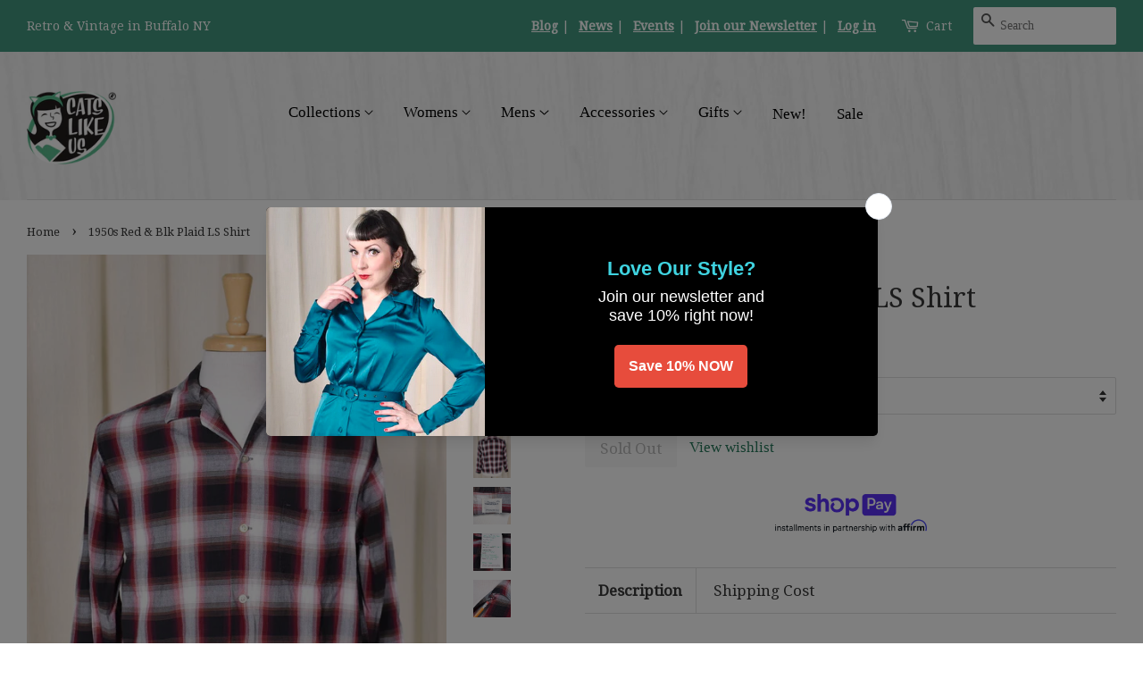

--- FILE ---
content_type: text/css; charset=utf-8
request_url: https://fonts.bunny.net/css?family=antonio:400
body_size: 186
content:
/* latin */
@font-face {
  font-family: 'Antonio';
  font-style: normal;
  font-weight: 400;
  font-stretch: 100%;
  src: url(https://fonts.bunny.net/antonio/files/antonio-latin-400-normal.woff2) format('woff2'), url(https://fonts.bunny.net/antonio/files/antonio-latin-400-normal.woff) format('woff'); 
  unicode-range: U+0000-00FF,U+0131,U+0152-0153,U+02BB-02BC,U+02C6,U+02DA,U+02DC,U+0304,U+0308,U+0329,U+2000-206F,U+20AC,U+2122,U+2191,U+2193,U+2212,U+2215,U+FEFF,U+FFFD;
}

/* latin-ext */
@font-face {
  font-family: 'Antonio';
  font-style: normal;
  font-weight: 400;
  font-stretch: 100%;
  src: url(https://fonts.bunny.net/antonio/files/antonio-latin-ext-400-normal.woff2) format('woff2'), url(https://fonts.bunny.net/antonio/files/antonio-latin-ext-400-normal.woff) format('woff'); 
  unicode-range: U+0100-02BA,U+02BD-02C5,U+02C7-02CC,U+02CE-02D7,U+02DD-02FF,U+0304,U+0308,U+0329,U+1D00-1DBF,U+1E00-1E9F,U+1EF2-1EFF,U+2020,U+20A0-20AB,U+20AD-20C0,U+2113,U+2C60-2C7F,U+A720-A7FF;
}



--- FILE ---
content_type: application/javascript
request_url: https://www.improvedcontactform.com/ws/loader/?shop=cats-like-us.myshopify.com
body_size: 852
content:
if (typeof window.wsg_options === 'undefined' || window.wsg_options.length == 0) {
window.wsg_has_premium = false;
window.wsg_options = [{"id":"a4922b179408278e2cae6d16803cf631","bgcolor":"#F5F5F5","textcolor":"#212121","buttoncolor":"#2E9F6F","buttontextcolor":"#FFFFFF","bgimg":"","bgtransparency":"50","showbranding":"true","title":"Contact Us","intro":"<p>If you can&#39;t find what you&#39;re looking for in the FAQ or policies links at the bottom of the page, you can use the form below. We will get back to you as soon as possible!<\/p>\r\n\r\n<p><a href=\"https:\/\/g.page\/r\/CbnwO3HnJukIEAg\/review\" target=\"_blank\">To leave a review on our Google location, please do so here.<\/a><\/p>\r\n\r\n<p><em>For Donations or selling your items in our store, please see the FAQ. We will just send you a link there!<\/em><\/p>\r\n","buttonlabel":"Send Message","thankyou":"<p>Thank you! Your message has been sent. We read every email we receive and will respond if appropriate.&nbsp;<\/p>\r\n\r\n<p><em><strong>If you are looing for an order&nbsp;status, see your email confirmetion for&nbsp;a link to the order status page.<\/strong><\/em><\/p>\r\n","tabposition":"hidden","tabtext":"Contact Us","tabcolor":"#84b45b","tabtextcolor":"#FFFFFF","tabicon":"show","trigger":"tab","delay":"5","percent":"70","selector":"","page_rule_select":["show"],"page_rule":[""],"location_rule_select":["show"],"location_rule":[""],"referrer_rule_select":["show"],"referrer_rule":[""],"showdesktop":"true","showmobile":"true","show":"every","showmax":"1","showper":"day","sendemail":"true","emailto":"contactus@catslikeus.com","autoresponder_from":"","autoresponder_subject":"","autoresponder_message":"","mailchimp_list":"","constantcontact_list":"","widgetname":"[Cats Like Us] Contact Form","question_0":"","question_1":"","question_99":"","questions":[{"type":"text","label":"Name:","name":"question_0"},{"type":"email","label":"E-mail:","name":"question_1"},{"type":"disabled","label":"Subject:","name":"question_2"},{"type":"disabled","label":"Phone Number:","name":"question_3"},{"type":"disabled","label":"","name":"question_4"},{"type":"disabled","label":"","name":"question_5"},{"type":"textarea","label":"Message:","name":"question_99"}],"needs_premium":"","type":"contact"}];
window.wsg_location = 'Columbus, Ohio, United States';
window.wsg_country = 'US';
window.wsg_icf = {"id":"a4922b179408278e2cae6d16803cf631","bgcolor":"#F5F5F5","textcolor":"#212121","buttoncolor":"#2E9F6F","buttontextcolor":"#FFFFFF","bgimg":"","bgtransparency":"50","showbranding":"true","title":"Contact Us","intro":"<p>If you can&#39;t find what you&#39;re looking for in the FAQ or policies links at the bottom of the page, you can use the form below. We will get back to you as soon as possible!<\/p>\r\n\r\n<p><a href=\"https:\/\/g.page\/r\/CbnwO3HnJukIEAg\/review\" target=\"_blank\">To leave a review on our Google location, please do so here.<\/a><\/p>\r\n\r\n<p><em>For Donations or selling your items in our store, please see the FAQ. We will just send you a link there!<\/em><\/p>\r\n","buttonlabel":"Send Message","thankyou":"<p>Thank you! Your message has been sent. We read every email we receive and will respond if appropriate.&nbsp;<\/p>\r\n\r\n<p><em><strong>If you are looing for an order&nbsp;status, see your email confirmetion for&nbsp;a link to the order status page.<\/strong><\/em><\/p>\r\n","tabposition":"hidden","tabtext":"Contact Us","tabcolor":"#84b45b","tabtextcolor":"#FFFFFF","tabicon":"show","trigger":"tab","delay":"5","percent":"70","selector":"","page_rule_select":["show"],"page_rule":[""],"location_rule_select":["show"],"location_rule":[""],"referrer_rule_select":["show"],"referrer_rule":[""],"showdesktop":"true","showmobile":"true","show":"every","showmax":"1","showper":"day","sendemail":"true","emailto":"contactus@catslikeus.com","autoresponder_from":"","autoresponder_subject":"","autoresponder_message":"","mailchimp_list":"","constantcontact_list":"","widgetname":"[Cats Like Us] Contact Form","question_0":"","question_1":"","question_99":"","questions":[{"type":"text","label":"Name:","name":"question_0"},{"type":"email","label":"E-mail:","name":"question_1"},{"type":"disabled","label":"Subject:","name":"question_2"},{"type":"disabled","label":"Phone Number:","name":"question_3"},{"type":"disabled","label":"","name":"question_4"},{"type":"disabled","label":"","name":"question_5"},{"type":"textarea","label":"Message:","name":"question_99"}],"needs_premium":"","type":"contact"};
window.wsg_brand_url = 'https://apps.shopify.com/improved-contact-form';
window.wsg_brand_name = 'Improved Contact Form';

}